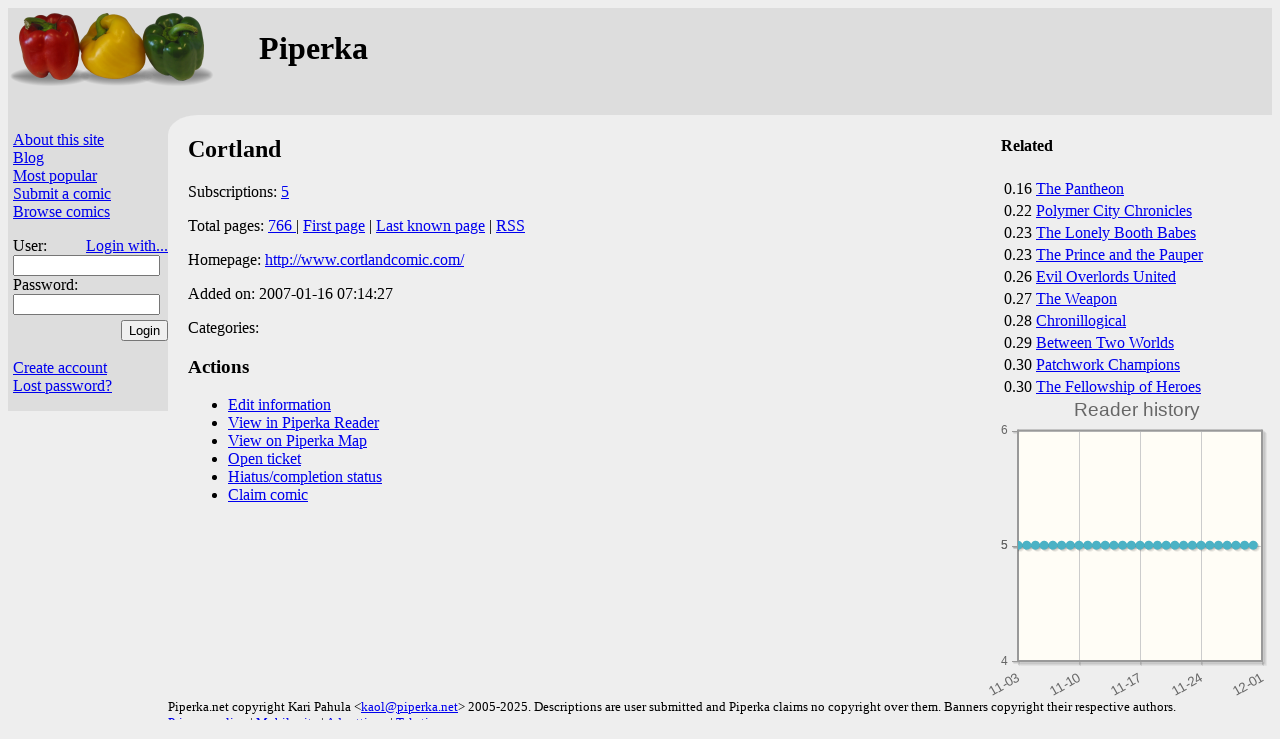

--- FILE ---
content_type: text/html;charset=utf-8
request_url: https://piperka.net/info.html?cid=1135
body_size: 2342
content:
<html lang="en" prefix="og: https://ogp.me/ns#">
  <head>
    
    
      <meta property="og:title" content="Cortland" />
      <meta property='og:type' content='website' />
      <meta property="og:description" content="" />
    
    <meta charset='UTF-8' />
    <title>Cortland — Piperka&#32;</title>
    <link href='/site.css?v=fe5af1c01bfcd5a5dd206343811d7817' rel='stylesheet' type='text/css' />
    
    <link rel='icon' type='image/png' href='/favicon.png' />
    
      
      
	<link rel='stylesheet' href='/i/jquery-ui.css' />
      
    

    <META HTTP-EQUIV='CACHE-CONTROL' CONTENT='NO-CACHE' />
    
    
      <script defer src='/i/jquery.min.js'></script>
      
	<script defer src='/i/jquery-ui.min.js'></script>
      
    
    
      <link rel='stylesheet' type='text/css' href='https://cdnjs.cloudflare.com/ajax/libs/jqPlot/1.0.9/jquery.jqplot.min.css' />
      <script defer src='https://cdnjs.cloudflare.com/ajax/libs/jqPlot/1.0.9/jquery.jqplot.min.js'></script>
      <script defer src='https://cdnjs.cloudflare.com/ajax/libs/jqPlot/1.0.9/plugins/jqplot.dateAxisRenderer.min.js'></script>
      <script defer src='https://cdnjs.cloudflare.com/ajax/libs/jqPlot/1.0.9/plugins/jqplot.canvasTextRenderer.min.js'></script>
      <script defer src='https://cdnjs.cloudflare.com/ajax/libs/jqPlot/1.0.9/plugins/jqplot.canvasAxisTickRenderer.min.js'></script>
    
    
    
    
      <script src='/viewarchive.js?v=gytSif' defer></script>
    
    
    
    <script src='/piperka.js?v=40165719f20e6e83a9dcabab8ebbbbe2' defer></script>
    
      
    
  </head>

  <body class="not-mobile" id="site-p">
    <div id="header" class="hiliteBG">
      
	
	  <div style="float: right" id="hdr-float">
	    <script type='text/javascript' src='https://www.comicad.net/r/I572EBihIi/' class='specCanID' defer async></script>

	  </div>
	  <div class="aa">
	    <a href="/">
	      
		<img id='site-logo' src='/images/paprika.png' alt='Piperka' />
	      
	      
	    </a>
	    <h1 style="margin-left:250px; position: absolute;">Piperka</h1>
	  </div>
	
	
      
      
    </div>
    

    <div class="container">
      <div class="sidebar hiliteBG">
	<div class="control">
	  <p>
	    
	      
	    
	    <a href='/about.html'>About this site</a>
	    <br /><a href='https://piperka.net/blog/'>Blog</a>
	    <br /><a href='/top.html'>Most popular</a>
	    <br /><a href="/submit.html">Submit a comic</a>
	    
	    <br /><span id="browseComics">
	      <a href="/browse.html">Browse comics</a>&#32;<span id="newcomics"></span>
	    </span>
	    
	    
	      <form method='post' action='/' style='padding-bottom:10px'>
		<p>
		  User:
		  <a id='loginwith' href='/loginwith.html'>Login with...</a>
		  <br /><input class='login' type='text' name='_login' maxlength='40' autocomplete='username' required />
		  <br />Password:<br />
		  <input class='login' type='password' name='_password' maxlength='40' autocomplete='current-password' required />
		  <input id='loginsubmit' type='submit' name='action' value='Login' />
		</p>
	      </form>
	      <br /><a href='/newuser.html'>Create account</a>
	      <br /><a href='/lost.html'>Lost password?</a>
	    
	    
	    
	  </p>
	</div>
	
	  
	    <script type='text/javascript' src='https://www.comicad.net/r/8C3EiEdiDL/' class='specCanID' defer async></script>

	  
	
      </div>
      <div id='maincornerback'></div>
      <div class="main">
	
	<div id='notmuch' style='width:1px; height:1px;'></div>
	
	
  
  
  
    
      
	<div class="related">
  <h4>Related</h4>
  <table>
    <tbody>
      
	<tr>
	  <td>0.16</td>
	  <td><a href="info.html?cid=3182">The Pantheon</a></td>
	</tr>
      
	<tr>
	  <td>0.22</td>
	  <td><a href="info.html?cid=1225">Polymer City Chronicles</a></td>
	</tr>
      
	<tr>
	  <td>0.23</td>
	  <td><a href="info.html?cid=4551">The Lonely Booth Babes</a></td>
	</tr>
      
	<tr>
	  <td>0.23</td>
	  <td><a href="info.html?cid=1047">The Prince and the Pauper</a></td>
	</tr>
      
	<tr>
	  <td>0.26</td>
	  <td><a href="info.html?cid=1445">Evil Overlords United</a></td>
	</tr>
      
	<tr>
	  <td>0.27</td>
	  <td><a href="info.html?cid=1887">The Weapon</a></td>
	</tr>
      
	<tr>
	  <td>0.28</td>
	  <td><a href="info.html?cid=2659">Chronillogical</a></td>
	</tr>
      
	<tr>
	  <td>0.29</td>
	  <td><a href="info.html?cid=357">Between Two Worlds</a></td>
	</tr>
      
	<tr>
	  <td>0.30</td>
	  <td><a href="info.html?cid=1777">Patchwork Champions</a></td>
	</tr>
      
	<tr>
	  <td>0.30</td>
	  <td><a href="info.html?cid=2072">The Fellowship of Heroes</a></td>
	</tr>
      
    </tbody>
  </table>
</div>

	<div class='script chart' id='readerchart'></div>
      
      
  
  <h2>Cortland</h2>
  <p>
    Subscriptions: <a href="readers.html?cid=1135">5</a>
  </p>
  <p>
    Total pages:
    
      <a href="javascript::" id="info-archive">
	766
      </a>
    
    
    
	| <a href="http://cortlandcomic.com/comic/20040320/">First page</a>
	| <a href="http://cortlandcomic.com/comic/20080930/">Last known page</a>
	
	| <a href="/s/rss/1135">RSS</a>
      
  </p>
  <p>
    Homepage: <a href="http://www.cortlandcomic.com/">http://www.cortlandcomic.com/</a>
  </p>
  
  
    <p class="infoStamps">
      
	<span>Added on: 2007-01-16 07:14:27</span>
      
      
	
      
      
    </p>
  
  
  
  
  
  <p>
    Categories:
    
  </p>
  <div>
    
  </div>
  
    <div id='archivePages' class='script'>
      <span id='currentpagemarker' class='marker'>Viewing</span>
      <span id='bookmarkmarker' class='marker'>Bookmark</span>
      <div id='archivedialog' title='Archive'>
	<table>
	  <thead>
	    <tr>
	      <th>#</th>
	      <th class='page'>Page</th>
	    </tr>
	  </thead>
	  <tbody></tbody>
	</table>
      </div>
      <div id='thumbdialog' title='Thumbnails'>
      </div>
    </div>
  


      <h3>Actions</h3>
      <ul>
	<li><a href="edit_info.html?cid=1135">Edit information</a></li>
	
	<li><a href="http://piperka.net/reader/?cid=1135">View in Piperka&#32;Reader</a>
	
	  <li><a href="/map/?cid=1135">View on Piperka&#32;Map</a></li>
	
	</li><li><a href="ticket.html?cid=1135">Open ticket</a></li>
	
	
	  <li><a href="edit_status.html?cid=1135">Hiatus/completion status</a></li>
	
	
	  <li><a href="claim.html?cid=1135">Claim comic</a></li>
	
      </ul>
      
      
      
    
  

      </div>
    </div>
    
    <div class="legalese" id="footer">
      Piperka.net&#32;copyright Kari Pahula
      &lt;<a href='mailto:kaol@piperka.net'>kaol@piperka.net</a>&gt;
      2005-2025. Descriptions are user submitted and Piperka
      claims no copyright over them.  Banners copyright their
      respective authors.  <br />
      <a href='/privacy_policy.html'>Privacy policy</a>&#32;|

      
	<a href='javascript::' class='selectMobile' data-sel='1'>Mobile site</a>
	|
      
      <a href='/ad_settings.html'>Ad settings</a>
      |
      
      
  
  
    <a href="https://teksti.eu/">Teksti</a>
  



    </div>
  </body>
</html>



--- FILE ---
content_type: text/css
request_url: https://piperka.net/site.css?v=fe5af1c01bfcd5a5dd206343811d7817
body_size: 3196
content:
body#site-p
{
background-color: #eee;
}

#site-p .hiliteBG
{
background-color: #ddd;
border-color: #ddd;
}

#site-p div.main
{
background:#eee;
}

#site-p div#maincornerback {
background: #ddd;
}

#site-p.mobile #popup-container {
background: #eee;
}

#site-p.mobile #header svg.active {
    background: #eee;
}

#site-p .update-high {
    background: linear-gradient(215deg, white, white 6%, #eee 7%);
}

#site-p .update-mid {
    background: linear-gradient(215deg, #f6f6f6, #f4f4f4 7%, #eee 8%);
}

#site-p .update-high.hilite {
    background: linear-gradient(215deg, white, white 6%, yellow 7%);
}

#site-p .update-mid.hilite {
    background: linear-gradient(215deg, #f6f6f6, #f4f4f4 7%, yellow 8%);
}

#site-p.mobile #adbox > div {
    min-width: 100% !important;
}

#site-p.mobile #adbox img {
    width: 100%;
    height: auto;
}

body#site-t
{
background-color: #fff4ee;
}

#site-t .hiliteBG
{
background-color: #fed;
border-color: #fed;
}

#site-t div.main
{
background:#fff4ee;
}

#site-t div#maincornerback {
background: #fed;
}

#site-t.mobile #popup-container {
background: #fff4ee;
}

#site-t.mobile #header svg.active {
    background: #fff4ee;
}

#site-t .update-high {
    background: linear-gradient(215deg, white, white 6%, #fff4ee 7%);
}

#site-t .update-mid {
    background: linear-gradient(215deg, #fffaf6, #fffaf4 7%, #fff4ee 8%);
}

#site-t .update-high.hilite {
    background: linear-gradient(215deg, white, white 6%, yellow 7%);
}

#site-t .update-mid {
    background: linear-gradient(215deg, #fffaf6, #fffaf4 7%, yellow 8%);
}

body
{
color: black;
}

form {
    margin-bottom: 0px;
}

ul.plain {
    list-style: none;
}

body.not-mobile #bookmark-line {
    display: flex;
    align-items: baseline;
    white-space: nowrap;
}

body.not-mobile #bookmark-line input[name="bookmark"] {
    flex: auto;
    margin-left: 0.5ex;
    margin-right: 0.5ex;
}

body.not-mobile #bookmark-line button {
    margin-right: 0.5ex;
}

body.not-mobile #bookmark-line a[rel="help"] {
    margin-left: 1ex;
    margin-right: 1ex;
}

a img
{
border: 0px
}

p.infoStamps span:not(:first-child):before {
    content: " | ";
    padding: 1ex;
}

div.container
{
position: relative;
width: 100%;
}

div#header
{
color: black;
border-style: solid;
border-width: 1px;
overflow: auto;
min-height: 85px;
}

#banner
{
position: absolute;
top: -83px;
right: 0px;
width: 468px;
height: 83px;
}

#header .aa
{
position: relative;
display: inline-block;
}

#header img#site-logo
{
position: relative;
float:left;
margin-right:10%;
}

#header .aa img#site-logo
{
    margin-right: 170px;
}

#header h1
{
    margin-left: 10%;
}

#header .aa h1
{
    margin-left: 250px;
    position: absolute;
}

.header_autoad
{
    width: 768px;
    height: 90px;
}

@media(max-width: 1200px) {
    .header_autoad
    {
	display: none;
    }
}

div.sidebar
{
float: left;
width: 160px;
color: black;
}

div.control input[type=text], div.control input[type=password]
{
    width: 95%;
}

div.smallad
{
position: absolute;
top: 0px;
right: 0px;
}

#smalladbg
{
float: right;
width: 180px;
height: 150px;
}

div.control
{
padding-left: 5px;
}

#example
{
float: right;
}

ul.control
{
list-style-position: outside;
}

span.error
{
color: red;
}

span.message
{
color: green;
}

div.main
{
margin-left:160px;
padding-left:20px;
border-top-left-radius: 30px 20px;
min:height:200px;
}

div#maincornerback {
width: 250px;
height: 40px;
position: absolute;
background: #ddd;
z-index: -1;
}

input.login
{
padding-right: 0%;
margin-right: 5%;
right: 0%;
}

#loginsubmit
{
float:right;
margin-top:5px;
}

div.priv_settings
{
border: thick solid gray;
padding: 1%;
margin-right: 10px;
}

.plus, .minus, .reject
{
font: bold 12px "Courier New", Courier, fixed;
border-style: nothing;
border-width: 0px;
width: 1.7em;
pointer: pointer;
}

.minus
{
background: blue;
color: white;
}

.plus
{
background: red;
color: yellow;
}

.reject
{
background: black;
}

.rejected {
text-decoration: line-through;
}

div.list2
{
width: 49%;
float: left;
}

div.list3
{
width: 33%;
float: left;
}

div.list4
{
width: 24.9%;
float: left;
}

#piperka_list ol.wide
{
padding-left: 3.5em;
}

ul.list
{
list-style-type: none;
}

.update-info
{
font-size: small;
float: right;
margin-left: 0.5ex;
}

.schedule-letters
{
font-family: courier;
white-space: nowrap;
}

.schedule-letters .s0
{
color: #9999FF
}

.schedule-letters .s1
{
color: #9D99FA
}

.schedule-letters .s2
{
color: #A199F6
}

.schedule-letters .s3
{
color: #A699F1
}

.schedule-letters .s4
{
color: #AA99ED
}

.schedule-letters .s5
{
color: #AF99E8
}

.schedule-letters .s6
{
color: #B399E4
}

.schedule-letters .s7
{
color: #B899DF
}

.schedule-letters .s8
{
color: #BC99DB
}

.schedule-letters .s9
{
color: #C099D7
}

.schedule-letters .s10
{
color: #C599D2
}

.schedule-letters .s11
{
color: #C999CE
}

.schedule-letters .s12
{
color: #CE99C9
}

.schedule-letters .s13
{
color: #D299C5
}

.schedule-letters .s14
{
color: #D799C0
}

.schedule-letters .s15
{
color: #DB99BC
}

.schedule-letters .s16
{
color: #DF99B8
}

.schedule-letters .s17
{
color: #E499B3
}

.schedule-letters .s18
{
color: #E899AF
}

.schedule-letters .s19
{
color: #ED99AA
}

.schedule-letters .s20
{
color: #F199A6
}

.schedule-letters .s21
{
color: #F699A1
}

.schedule-letters .s22
{
color: #FA999D
}

.schedule-letters .s23
{
color: #FF9999
}

.schedule-letters span
{
margin-left: 0.2ex;
}

.paginate
{
padding-left: 20%;
}

.bottom
{
clear: left
}

ul.tags
{
list-style-type: none;
}

div.example
{
border-style: ridge;
float: right;
width: 25%;
margin-left: 3%;
clear: both;
}

.concrete_ex
{
border-style: ridge;
margin-left: 10%;
width: 80%;
}

.legalese
{
font-size: small;
}

#footer
{
clear:both;
margin-left: 160px;
}

div.related
{
float:right;
clear: right;
width: 25%;
}

table#crawlerr th {
text-align: left;
}

table#crawlerr td {
font-size: small;
}

#clickme:hover {
color:blue;
}

.script {
    display: none;
}

.scripthidden {
    visibility: hidden;
}

.odd {
    background-color: #cccccc;
}

span.category, span.epedia-entry {
    display: list-item;
    margin-left: 1em;
    list-style-type: none;
}

#epedias input {
    width: 40ex;
}

#epedias input:invalid {
    background: lightsalmon;
}

.urlbase {
    text-align: right;
}

.hilite {
    background: yellow;
    border-top-right-radius: 1.5em 1em;
}

.ui-dialog {
    background: white;
}

.ui-dialog-titlebar {
    background: orange;
}

.ui-dialog-titlebar-close {
    float: right;
}

.maincategory .description {
    font-size: small;
    margin-left: 1em;
}

span.diff span {
    margin-right: 1em;
}

#newin {
display: inline-block;
}

#readerchart {
width: 25%;
height: 300px;
float: right;
clear: right;
}

#alphabet_index {
margin-top: 0.5ex;
margin-bottom: 0.5ex;
}


#alphabet_index a {
padding-left: 0.2ex;
font-family: courier;
}

#quicksearch .ui-helper-hidden-accessible {
display: none;
}

.youcare {
font-weight: bold;
}

#piperka_list .followee {
font-size: small;
color: green;
margin-left: 0.5ex;
}

.permissiononly:after {
content: '*';
font-size: small;
}

.passiveuser {
opacity: 0.5;
}

#loginwith {
float: right;
}

.nsfw::after {
    color: red;
    content: "n";
    font-size: small;
}

#genentry-form input[type="text"] {
    width: 500px;
}

table.bordered td,th {
    border-style: solid;
    border-width: 1px;
    border-color: #ccc;
    padding: 3px;
}

#donation-platforms tr th:first-child {
    text-align: right;
}

.container .ui-tabs {
    float: left;
}

#ticket .ticket-entry {
    margin-bottom: 45px;
    padding: 4px;
    box-shadow: 6px 8px 3px gold;
    border: 2px solid black;
}

.existingarchive {
    color: darkgray;
}

#crawler_archives {
    clear: both;
}

#crawler_archives .current {
    font-style: italic;
}

#crawler_archives .bookmark_handle {
    cursor: grab;
}

#crawler_archives .ui-droppable-hover {
    background: yellow;
}

#crawler_archives .suggest.ui-droppable-active {
    background: lightgreen;
}

#menu {
    position: absolute;
    overflow: visible;
}

.nowrap {
    white-space: nowrap;
}

.thumbnail {
    width: 150px;
    height: 266px;
    border: 3px solid white;
}

.thumb-selected {
    border: 3px solid black;
}

#missingThumb {
    background: content-box radial-gradient(white, gray);
}

#thumbdialog {
    overflow-y: scroll;
}

#thumbdialog div {
    display: inline-block;
}

.marker {
display: none;
font-family: courier;
font-size: small;
border-radius: 6px;
}

#currentpagemarker {
background: yellow;
color: green;
}

#bookmarkmarker {
background: red;
color: blue;
}

.commaseparated :not(:last-child):after {
content: ',';
margin-right: 1ex;
}

.supportAuthor {
float: right;
margin-left: 1ex;
}

#othersite-updates {
    margin-bottom: 1em;
}

#expected-updates tr td.hour {
    white-space: nowrap;
}

#authors tr th:nth-child(1) {
    width: 40%;
}

#authors tr th:nth-child(2) {
    width: 60%;
}

body.mobile {
    margin: 0px 2px 0px 0px;
}

.mobile #piperka_list {
    font-size: large;
}

.mobile .sidebar {
    position: absolute;
    visibility: hidden;
}

.mobile #maincornerback {
    visibility: hidden;
}

.mobile #piperka_list ul {
    padding-left: 0px;
}

.mobile #piperka_list ol {
    padding-left: 2em;
}

.mobile #piperka_list li {
    padding: 0.1rem 0px 0.1rem;
}

.mobile #footer {
    margin: 1rem 0px 1rem;
}

.mobile {
    line-height: 1.4;
}

.mobile div.main {
    padding-left: 8px;
    margin-left: 0px;
}

.mobile table {
    line-height: 1.4;
}

.mobile div.container {
    padding-top: 65px;
    margin: 0px;
}

.mobile #header {
    position: fixed;
    width: 100%;
    height: 60px;
    z-index: 2;
    min-height: initial;
    overflow-y: hidden;
    border-width: 0px;
}

.mobile #header img {
    max-width: 40%;
    padding-top: 5px;
    max-height: 50px;
}

.mobile #header h1 {
    position: absolute;
    margin-left: 45%;
    margin-top: 0.2rem;
    font-size: 24px;
}

.mobile #unread-header {
    position: absolute;
    left: 40%;
    bottom: 0px;
    font-size: medium;
}

.mobile #menu-button {
    position: absolute;
    top: 0px;
    right: 0px;
    width: 20%;
    height: 60px;
    font-size: 60px;
    cursor: context-menu;
    -webkit-transition: background-color 300ms linear;
    -ms-transition: background-color 300ms linear;
    transition: background-color 300ms linear;
}

.mobile #menu-button text {
    width: 100%;
}

.mobile #menu-button circle {
    fill: red;
    opacity: 0;
    -webkit-transition: opacity 300ms linear;
    -ms-transition: opacity 300ms linear;
    transition: opacity 300ms linear;
}

.mobile #menu-button circle.newcomics {
    opacity: 1;
}

.mobile #popup-container {
    margin-top: 60px;
    z-index: 1;
    width: 100%;
    top: 0;
    bottom: 0;
    position: fixed;
    overflow-y: scroll;
    display: none;
    font-size: large;
}

.mobile #popup-container .control p > a {
    display: inline-block;
    width: 100%;
}

.mobile #popup-container #browseComics {
    display: flex;
}

.mobile #popup-container #browseComics > * {
    flex: auto;
}

.mobile #popup-container #browseComics > span#newcomics {
    flex: initial;
}

.mobile #popup-container .control a#loginwith {
    display: initial;
    width: initial;
}

.mobile .paginate {
    margin-top: 0.5rem;
}

.mobile #updates li {
    display: flex;
    padding-right: 0.3ex;
}

.mobile #updates li a {
    flex: auto;
}

.mobile #piperka_list .li {
    display: inline-flex;
    width: 90%;
}

.mobile #piperka_list .li a {
    flex: auto;
}

.mobile #page-controls {
    display: none;
}

.mobile #info-banner {
    width: 100%;
}

.mobile .related {
    float: initial;
    clear: initial;
    width: initial;
}

.mobile #readerchart {
    width: initial;
    float: initial;
    clear: initial;
}

.mobile input[type=text], .mobile textarea {
    width: 100%;
}

.mobile .ads-question button, .mobile #uncommittedMobileQuestion button {
    margin: 1ex;
}

.mobile #adbox {
    margin: 1em 0 1em -8px;
    width: calc(100% + 8px);
    height: 100px;
}

#site-p #hdr-float {
    height: 105px;
}

@media (max-width: 1140px) {
    #hdr-float {
	display: none;
    }
}


--- FILE ---
content_type: text/javascript
request_url: https://piperka.net/viewarchive.js?v=gytSif
body_size: 1356
content:
function centerDialog() {
    var row = $('#archivedialog tr:has(#currentpagemarker)');
    if (row.length > 0) {
	var ord = row.data('ord');
	$('#archivedialog').get(0).scrollTop = -($('#archivedialog').height()/2)+$('#archivedialog tr').get(ord).offsetTop;
    }
}

(function( $ ){
    $.fn.pPageDialog = function() {
	$(this).dialog({autoOpen: false,
			minwidth: 300,
			width: 400,
			height: 300,
			open: centerDialog,
			position: {my: "left center", at: "left+10% center", of: window},
		       });
    }
    $.fn.pThumbDialog = function() {
	$(this).dialog({autoOpen: false,
			minwidth: 400,
			width: 700,
			height: 600,
			open: function() {
			    // Trigger to load first images
			    $(this).trigger('scroll');
			},
			position: {my: "left center", at: "right top", of: document.getElementById('archivedialog')}
		       });
    };
})( jQuery );

function makePageDialog(cid) {
    function archivePageSelected(ord) {
	$('.thumbnail').removeClass('thumb-selected');
	$('#thumb-'+ord).addClass('thumb-selected');
	var existing = $('#archive-'+ord).has('#currentpagemarker').length > 0
	$('#currentpagemarker').show().appendTo($('#archivedialog tr:eq('+(ord+1)+') .status'));
	return existing;
    }

    function thumbSelected() {
	// Move archive dialog contents to match
	var ord = $(this).data('ord');
	archivedialog[0].scroll(0, -archivedialog.height()/2+$('#archive-'+ord)[0].offsetTop);
	$('#archive-'+ord).trigger('archive_select', archivePageSelected(ord));
    }

    function archiveRowSelected() {
	// Move thumb to match
	var ord = $(this).data('ord');
	thumbdialog[0].scroll(0, -thumbdialog.height()/2+$('#thumb-'+ord)[0].offsetTop);
	$(this).trigger('archive_select', archivePageSelected(ord));
    }

    function openThumbs() {
	$('#thumbdialog').dialog('open');
    }

    var thumbdialog = $('#thumbdialog')
    var archivedialog = $('#archivedialog');
    var table = $('#archivedialog tbody');
    table.empty();
    thumbdialog.empty();
    thumbdialog.off('scroll');
    var lastScroll = undefined;
    thumbdialog.on('scroll', function(ev) {
	if (lastScroll === undefined || Math.abs(lastScroll-this.scrollTop) > 100) {
	    lastScroll = this.scrollTop;
	    var event = new Event('loadThumb');
	    var top = this.scrollTop-300;
	    var bottom = this.scrollTop+this.clientHeight+200;
	    var el = this.firstElementChild;
	    while (el) {
		if (top < el.offsetTop && el.offsetTop < bottom)
		    el.dispatchEvent(event);
		el = el.nextElementSibling;
	    }
	}
    });
    return $.when($.ajax({url:'https://'+window.location.hostname+'/s/archive/'+cid, method: 'GET', dataType: 'json'}))
	.then(function(rpy){
	    archivedialog.data(rpy);
	    var haveThumbs = false;
	    $.each(rpy.pages, function(idx){
		haveThumbs = this[3] || haveThumbs;
		var archiveRow = $('<tr id="archive-'+idx+'"/>')
		    .data('page', this[0])
		    .data('ord', idx)
		    .data('maxsubord', this[1])
		    .append('<td>'+(idx+1)+'</td>')
		    .append('<td class="page">'+(this[0] != null ? this[0] : 'Current page')+'</td>')
		    .append('<td class="status"/>')
		    .appendTo(table);
		var thumb = $('<div id="thumb-'+idx+'" class="thumbnail"/>');
		if (this[3]) {
		    var params = {ord: idx, cid: cid, title: this[4]};
		    thumb.one('loadThumb', function() {
			$('<img src="/thumbs/'+params.cid+'/'+params.ord+'.jpg"/>')
			    .attr('title', 'Pg '+(params.ord+1)+' — '+params.title)
			    .appendTo(thumb);
		    });
		} else {
		    thumb.addClass('missingThumb');
		}
		var selectFunc = function() {
		}
		thumb.data('ord', idx)
		    .appendTo(thumbdialog);
		thumb.on('click', thumbSelected);
		archiveRow.on('click', archiveRowSelected);
	    });
	    table.append($('<tr><td class="status"/></td>'));
	    archivedialog.off('dialogopen', openThumbs);
	    if (haveThumbs) {
		archivedialog.on('dialogopen', openThumbs);
	    }
	    return rpy;
	});
}


--- FILE ---
content_type: text/javascript
request_url: https://piperka.net/piperka.js?v=40165719f20e6e83a9dcabab8ebbbbe2
body_size: 9191
content:
function getCid() {
    var cidRegex = /[?&]cid=(\d+)/;
    var cid = cidRegex.exec(document.location);
    return cid ? cid[1] : null;
}

function readUnreadMode() {
    const newin = document.getElementById('newin');
    if (newin && newin.dataset.stickyShowHidden === "1")
	return 1;
    return /[?&]show_hidden=1/.exec(document.location) ? 1 : 2;
}

const getunread = readUnreadMode();
var csrf_ham = /csrf_ham=([0-9a-z-]+)/.exec(document.cookie);
csrf_ham = csrf_ham ? csrf_ham[1] : null;
const cid = getCid();

function getUpdatedComics() {
    var res = [];
    document.querySelectorAll('li').forEach(function(li, i) {
	if (li.dataset.cid !== undefined) {
	    res.push({cid: parseInt(li.dataset.cid),
		      n: parseInt(li.dataset.unread),
		      href: li.children[0].href
		     });
	}
    });
    return res;
}

(function( $ ){
    $.fn.tagSelect = function() {
	$(this).on('change', function(){
	    $('.maincategory').hide();
	    var id = 'cat-'+$(this).find(':selected').val();
	    $('#'+id).show();
	});
	return this;
    };

    $.fn.updatedComics = function(a,b,c) {
	var cids = {};
	$(this).find('li').each(function(x,y) {
	    var cid = $(this).data('cid');
	    if (cid) {
		cids[cid] = true;
	    }
	});
	return cids;
    }

    return this;
})( jQuery );

function submitSuccess(reply) {
    if (typeof reply != 'undefined') {
	$('#msgdiv').html('');
	if (reply.ok) {
	    $('.hideafterdone').slideUp();
	    $('.removeafterdone').remove();
	    $('#msgdiv').hide().html(reply.msg).slideDown();
	} else if (reply.errmsg) {
	    enableSubmitcomic();
	    $('.submitcomic button[type=submit]').removeAttr('disabled');
	    $('#msgdiv').hide().html(reply.errmsg).slideDown();
	}
    }
}

function submitError() {
    enableSubmitcomic();
    $('.submitcomic button[type=submit]').removeAttr('disabled');
    $('#msgdiv').hide().html("Unexpected error").slideDown();
}

function enableSubmitcomic() {
    var submitButton = $('.submitcomic button[type=submit]');
    submitButton.removeAttr('disabled');
    $('.submitcomic').one('submit', function() {
	submitButton.attr('disabled', 1);
	var options = {url: '/s/submit',
		       type: 'POST',
		       dataType: 'json',
		       error: submitError,
		       success: submitSuccess
		      };
	if (window.FormData) {
	    options.data = new FormData(this);
	    options.processData = false;
	    options.contentType = false;
	} else {
	    options.data = $(this).serialize();
	}
	$.ajax(options);
	return false;
    });
    if (window.FormData) {
	$('.script.hasformdata').show();
    } else {
	$('.script.noformdata').show();
    }
}

function setTagsEpedias(rpy) {
    $('#tagdiff .diff').empty();
    var origtags = {};
    $.each(rpy.origtags, function(idx, tagid){
	origtags[tagid] = true;
    });
    $('#tags-container')
	.off('change', 'input[type=checkbox]')
	.find('input[type=checkbox]').prop('checked', false);
    $('#tags-container').on('change', 'input[type=checkbox]', function() {
	var tagid = this.getAttribute('value');
	const desc = $('label[for='+this.getAttribute('id')+']').text();
	if (desc.startsWith('site:'))
	    return;
	if ((origtags[tagid] && this.checked) || (!origtags[tagid] && !this.checked)) {
	    $('span#difftag-'+tagid).remove();
	} else {
	    var diffelem = document.createElement('span');
	    diffelem.id = 'difftag-'+tagid;
	    diffelem.textContent = desc;
	    if (origtags[tagid]) {
		$('#removedtags').show();
		$('#removedtags .diff').append(diffelem);
	    } else {
		$('#addedtags').show();
		$('#addedtags .diff').append(diffelem);
	    }
	}
    });
    var initialNewtags = {};
    $.each(rpy.tags, function(idx, tagid){
	$('#cat-sel-'+tagid).click();
	initialNewtags[tagid] = true;
    });
    $.each(rpy.origtags, function(idx, tagid){
	if (!initialNewtags[tagid])
	    $('#cat-sel-'+tagid).trigger('change');
    });
    $.each(rpy.epedias, function(idx, dat) {
	var epid = dat.epid || dat[0];
	var entry = dat.entry || dat[1];
	$('input[name=epedia-entry-'+epid+']').val(entry);
    });
}

function resetSubmitForm() {
    $('.submitcomic input[type=text]').val('');
    $('.submitcomic textarea').val('');
    $('.submitcomic input[type=checkbox]').removeAttr('checked');
    $('.submitcomic').off('change');
    $('#tagdiff .diff').html('');
}

function updateUnread(unread) {
    if (unread.total_new > 0) {
	var newin = $('#newin').show();
	newin.text('('+unread.total_new+' new in '+unread.new_in+')');
	var newinHeader = $('#unread-header').show();
	newinHeader.text(unread.total_new+' new in '+unread.new_in);
    } else {
	$('#newin, #unread-header').hide();
    }
}

// Also shows the account settings section that sets this.
function getBookForward() {
    const key = 'alwaysUseForward';
    let hasStorage = false;
    try {
	const x = '__storage_test__';
	window.localStorage.setItem(x, x);
	window.localStorage.removeItem(x);
	hasStorage = true;
    } catch (e) {}
    if (hasStorage) {
	const alwaysUse = !!window.localStorage.getItem(key)
	const el = document.getElementById('alwaysForwardBtn');
	if (el) {
	    el.checked = alwaysUse;
	    addEventListener('change', function(event) {
		if (event.target.checked) {
		    window.localStorage.setItem(key, '1');
		} else {
		    window.localStorage.removeItem(key);
		}
	    });
	}

	$('#alwaysForwardBtnSection').show();
	if (alwaysUse) {
	    return '.booklink,.bookredir';
	}
    }
    return '.booklink';
}

$(document).ready(function(){
    var popup = $('.mobile #popup-container');
    var menubuttonsvg = $('.mobile #menu-button');
    var repage;
    const bookForward = getBookForward();
    $('.noscript').hide();
    $('.script.show').show();
    $('.scripthidden.show').removeClass('scripthidden');
    $(bookForward).prepend($('<button type="button" class="bookmarkforward">&gt;</button>')
			   .click(function(){
			       var par = $(this).parent()
			       const cid = par.data('cid');
			       $.ajax({url: '/s/uprefs',
				       data: {
					   bookmark: [cid, 'max'],
					   csrf_ham: csrf_ham,
					   getunread: getunread
				       }
				      })
				   .done(function(rpy) {
				       if (rpy && rpy.ok) {
					   par.fadeOut('fast');
					   updateUnread(rpy);
				       }
				   });
			   }));
    if ($('.submitcomic').length > 0) {
	if (cid != null && $('.submitcomic input[name="cid"]').length > 0) {
	    $.ajax({url:'/s/cinfo/'+cid,
		    dataType: 'json',
		    success:function(rpy){
			if (rpy != null) {
			    rpy.origtags = rpy.tags;
			    setTagsEpedias(rpy);
			    enableSubmitcomic();
			}
		    }});
	} else {
	    enableSubmitcomic();
	}
    }

    var hilitedialog;
    var loadedtags = new Object;
    var tagcounts = new Object;
    $('form:has(#piperka_list)').on('hilite', '#piperka_list', function(){
	$('#piperka_list li > a').each(function(){
	    var cid = this.href.match(/\d+/);
	    if (cid)
		cid = cid[0];
	    if (cid && tagcounts[cid] != undefined) {
		var li = $(this).parent();
		if (tagcounts[cid] > 0) {
		    li.addClass('hilite');
		} else {
		    li.removeClass('hilite');
		}
	    }
	});
    });
    $('#tagselect').tagSelect().trigger('change');
    $('button.hilitetags').on('click', function() {
	if (hilitedialog == undefined) {
	    $.ajax({url: '/d/tags.xml',
		    dataType: 'html',
		    success: function(content){
			hilitedialog = $('#hilitedialog').html(content);
			hilitedialog.find('#tagselect').tagSelect().trigger('change');
			var lastTop, lastLeft;
			hilitedialog.dialog({appendTo: '#notmuch', dialogClass: 'isover', minWidth:200, width:400, open: function(){
			    if (lastTop != undefined)  {
				var style = this.parentNode.style;
				style.top = lastTop;
				style.left = lastLeft;
			    }
			}, close: function(){
			    var style = this.parentNode.style;
			    lastTop = style.top;
			    lastLeft = style.left;
			}});
			hilitedialog.on('change', 'input', function() {
			    function updateTagcounts(tagid, diff) {
				$.each(loadedtags[tagid], function() {
				    if (tagcounts[this] == undefined) {
					tagcounts[this] = 0;
				    }
				    tagcounts[this] += diff;
				});
				$('#piperka_list').trigger('hilite');
			    }
			    var tagid = this.getAttribute('value');
			    var diff = this.checked ? 1 : -1;
			    if (loadedtags[tagid] == undefined) {
				hilitedialog.find('.tagselector').hide();
				$.ajax({url:'/s/tagslist/'+tagid,
					method:'GET',
					dataType:'json',
					success:function(rpy){
					    hilitedialog.find('.tagselector').show();
					    if (rpy != null) {
						if (rpy.cids) {
						    loadedtags[tagid] = rpy.cids;
						}
					    }
					    updateTagcounts(tagid, diff);
					}});
			    } else {
				updateTagcounts(tagid, diff);
			    }
			});
		    }});
	} else {
	    hilitedialog.dialog('open');
	}
    });

    // Reader history chart
    if ($('.chart').length > 0) {
	var rhist = $('#readerchart');
	if (cid != null && rhist.length > 0) {
	    $.when($.ajax({url:'/d/readershistory/'+cid, method:'GET', dataType:'json'}))
		.then(function(rpy){
		    chart = rpy;
		    if (rpy.length > 1) {
			var day = new Date(), dateTicks = [];
			for (var i=0; i < 5; ++i) {
			    dateTicks[4-i] = day.toISOString().substring(0,10);
			    day.setTime(day.getTime()-7*24*60*60*1000);
			}
			var maxReader = 0, minReader;
			$.each(rpy, function() {
			    var reader = this[1];
			    minReader = minReader == null || reader < minReader ? reader : minReader;
			    maxReader = maxReader < reader ? reader : maxReader;
			});
			var readerTicks = [minReader-1 < 0 ? 0 : minReader-1], lastTick = minReader-1, j=1;
			for (var i=0; i < 5; ++i) {
			    var num = Math.floor(minReader + (maxReader-minReader)/5*i);
			    if (num != lastTick) {
				lastTick = num;
				readerTicks[j++] = num;
			    }
			}
			readerTicks[j++] = maxReader;
			readerTicks[j] = maxReader+1;
			rhist.show();
			$.jqplot('readerchart', [chart],
				 {axes:{xaxis:{renderer: $.jqplot.DateAxisRenderer,
					       ticks:dateTicks,
					       tickRenderer: $.jqplot.CanvasAxisTickRenderer,
					       tickOptions: {angle: -30, formatString: '%m-%d'}
					      },
					yaxis:{ticks:readerTicks,
					       tickOptions:{formatString: '%i'}}
				       },
				  title:"Reader history"
				 });
		    }
		});
	}
    }

    if ($('#quicksearch').length > 0) {
	var form = $('#quicksearch form');
	form.on('submit', function() {
	    var cid = form.data('cid');
	    var sorttype = $('#quicksearch input[name=sorttype]').attr('value');
	    if (cid) {
		$.getJSON('/s/qsearch', {cid: cid, sorttype: sorttype}, function(rpy) {
		    if (rpy && rpy.offset != undefined) {
			if (repage != undefined) {
			    repage(rpy.offset);
			} else {
			    if (sorttype == 'top') {
				document.location = '/top.html?offset='+rpy.offset;
			    } else {
				document.location = '/browse.html?sort='+sorttype+'&offset='+rpy.offset;
			    }
			}
		    }
		});
	    }
	    return false;
	});
	$('#quicksearch').qsearch({
	    select: function(event, ui) {
		form.data('cid', ui.item.cid);
		form.submit();
	    }});
    }

    // AJAX subscribe buttons
    $('form:has(#piperka_list)').on('click', 'button', function(event) {
	event.preventDefault();
	var name = this.getAttribute('name');
	var subscid = this.getAttribute('value');
	var button = this;
	if (name == 'subscribe') {
	    var startAtFirst = $('#atfirst:checked').length > 0;
	    $.ajax({url: '/s/uprefs',
		    method: 'POST',
		    data: {bookmark: [subscid, startAtFirst ? 0 : 'max'], csrf_ham: csrf_ham, getunread: getunread},
		    success: function(rpy) {
			if (rpy && rpy.ord != undefined) {
			    $(button).attr('name', 'unsubscribe').attr('class', 'minus').text('-');
			    updateUnread(rpy);
			}
		    }
		   });
	} else if (name == 'unsubscribe') {
	    $.ajax({url: '/s/uprefs',
		    method: 'POST',
		    data: {bookmark: [subscid, 'del'], csrf_ham: csrf_ham, getunread:getunread},
		    success: function(rpy) {
			if (rpy && rpy.ok) {
			    $(button).attr('name', 'subscribe').attr('class', 'plus').text('+');
			    updateUnread(rpy);
			}
		    }
		   });
	}
    });

    // AJAX paginate
    if (!!(window.history && history.pushState) && $('.paginate').length > 0) {
	var b = {start: $('.paginate .start'),
		 prev: $('.paginate .prev'),
		 next: $('.paginate .next'),
		 end: $('.paginate .end')};
	var getOffsetRegexp = /[?&].*offset=([0-9]+)/;
	var getOffset = function(url) {
	    var matches = getOffsetRegexp.exec(url);
	    if (matches != undefined && matches.length > 1)
		return parseInt(matches[1]);
	    else
		return null;
	}
	var getMaxcidRegexp = /&_max=([0-9]+)/;
	var getMaxcid = function(url) {
	    var matches = getMaxcidRegexp.exec(url);
	    if (matches && matches.length > 1)
		return parseInt(matches[1]);
	    else
		return null;
	};
	var offset = getOffset(window.location.href);
	var sorttype;
	if (window.location.pathname == '/top.html') {
	    sorttype = 'top';
	} else {
	    sorttype = /[?&]sort=([a-z]+)/.exec(window.location.search);
	    if (sorttype) {
		sorttype = sorttype[1];
		switch (sorttype) {
		case 'top': case 'name': case 'new': case 'update': case 'hot': case 'recommend':
		    break;
		default:
		    sorttype = 'name';
		}
	    } else {
		sorttype = 'name';
	    }
	}
	var prev = getOffset(b.prev.attr('href'));
	var container = $('#piperka_list');
	if (offset == undefined) {
	    offset = 0;
	}
	var total, perPage = getOffset($(b.next).attr('href'));
	if (perPage == undefined) {
	    if (prev != undefined) {
		perPage = offset-prev;
		total = $('#piperka_list li').length+offset;
	    }
	} else {
	    perPage -= offset;
	    total = getOffset(b.end.attr('href'))+perPage;
	}
	if (total != undefined) {
	    var lastAjax;
	    repage = function(event) {
		popup.slideUp();
		menubuttonsvg.removeClass('active');
		var newOffset, newSorttype, href, maxcidMarker = '';
		if (typeof event == 'number') {
		    newOffset = event;
		    newSorttype = sorttype;
		} else {
		    event.stopPropagation();
		    event.preventDefault();
		    var forceUpdate = false;
		    if (event.type == 'popstate') {
			href = document.location.href;
			if (event.originalEvent.state) {
			    forceUpdate = true;
			}
		    } else {
			href = this.getAttribute('href');
			if (href == undefined)
			    return;
		    }
		    newOffset = getOffset(href);
		    if (window.location.pathname == '/top.html') {
			newSorttype = 'top';
		    } else {
			newSorttype = /\?.*sort=([a-z]+)/.exec(href);
			if (newSorttype)
			    newSorttype = newSorttype[1];
			else
			    newSorttype = 'name';
			switch (newSorttype) {
			case 'top': case 'name': case 'new': case 'update': case 'hot': case 'recommend':
			    if (newSorttype != sorttype) {
				if (newSorttype == 'name') {
				    $('#alphabet_index').show();
				} else if (sorttype == 'name') {
				    $('#alphabet_index').hide();
				}
				$('#quicksearch input[name=sorttype]').attr('value', newSorttype);
			    }
			    break;
			default:
			    newSorttype = sorttype;
			}
		    }
		    if (newOffset == undefined) {
			newOffset = 0;
			var maxcid;
			if (newSorttype == 'new' && (maxcid = getMaxcid(href)))
			    maxcidMarker = '&_max='+maxcid;
		    }
		}
		newOffset = newOffset < 0 ? 0 : newOffset >= total ? (total-1) : newOffset;
		if (!forceUpdate && offset == newOffset && sorttype == newSorttype)
		    return;
		sorttype = newSorttype;
		offset = newOffset;
		if (window.location.pathname == '/top.html') {
		    href = '/top.html?offset='
		} else {
		    var search = window.location.search
			.replace(/[?&]offset=[^&#]*/, '')
			.replace(/[?&]sort=[^&#]*/, '')
			.replace(/[?&]_max=[^&#]*/, '');
		    if (search == '') {
			search = '?'
		    } else {
			search = search.replace(/^./, '?') + '&';
		    }
		    href = window.location.pathname + search + 'sort='+sorttype+'&offset=';
		}
		if (offset == 0) {
		    b.start.removeAttr('href');
		    b.prev.removeAttr('href');
		} else {
		    b.start.attr('href', href + '0');
		    var newPrev = offset-perPage;
		    if (newPrev < 0)
			newPrev = 0;
		    b.prev.attr('href', href + newPrev);
		}
		var newNext = offset+perPage;
		if (newNext >= total) {
		    b.next.removeAttr('href');
		    b.end.removeAttr('href');
		} else {
		    b.next.attr('href', href + newNext);
		    b.end.attr('href', href + (total-perPage));
		}
		container.fadeTo('slow', 0, 'linear');
		if (lastAjax)
		    lastAjax.abort();
		href = href + offset + maxcidMarker;
		lastAjax = $.ajax({url: href,
				   dataType: 'html',
				   data: {min: 1},
				   success: function(content) {
				       lastAjax = null;
				       container.stop();
				       var newContent = $(content);
				       var newContainer = newContent.filter('#piperka_list');
				       if (newContainer.length == 0)
					   newContainer = newContent.find('#piperka_list');
				       let newTotal = newContainer.data('total');
				       if (newTotal && total != newTotal) {
					   total = newTotal;
					   b.end.attr('href', href.substring(0, href.indexOf('offset=')+7)+(total-perPage));
				       }
				       container.replaceWith(newContainer);
				       container = newContainer;
				       if (event.type != 'popstate')
					   history.pushState(true, null, href);
				       container.trigger('hilite');
				   }});
	    };
	    $('.paginate').on('click', 'a', repage);
	    $('#alphabet_index').on('click', 'a', repage);
	    $('#sort_by').on('click', 'a', repage);
	    $(window).on('popstate', repage);
	    href = undefined;
	    $('body').on('click', 'a', function(event) {
		history.replaceState(false, $('title').text());
		return true;
	    });
	}
    }

    $(".followcheck").on('change', 'input[type="checkbox"]', function(){
	var type = this.getAttribute('name');
	var name = this.getAttribute('value');
	var checkbox = this;
	var action;
	if (type == 'followee') {
	    action = this.checked ? 'permit' : 'deny';
	} else if (type == 'follow') {
	    action = this.checked ? 'follow' : 'unfollow';
	}
	if (action == undefined) {
	    this.checked = !this.checked;
	    return;
	}
	var docancel = function() {
	    checkbox.checked = (action == 'permit' || action == 'follow') ? false : true;
	};
	this.setAttribute('disabled', true);
	$.ajax({url: '/s/profile',
		method: 'POST',
		data: {action: action, name: name, csrf_ham: csrf_ham},
		success: function(rpy) {
		    if (!(rpy && rpy.rows && rpy.rows > 0)) {
			docancel();
		    }
		    checkbox.removeAttribute('disabled');
		},
		failure: function(rpy) {
		    docancel();
		    checkbox.removeAttribute('disabled');
		}
	       });
    });

    $('#followee').on('click', 'button', function(){
	var row = $(this).parents('tr');
	var button = this;
	this.setAttribute('disabled', true);
	$.ajax({url: '/s/profile',
		method: 'POST',
		data: {action: 'unfollow', name: this.getAttribute('name'),  csrf_ham: csrf_ham},
		success: function(rpy) {
		    if (rpy.rows != undefined && rpy.rows > 0) {
			row.fadeOut();
		    } else {
			button.removeAttribute('disabled');
		    }
		},
		failure: function(rpy) {
		    button.removeAttribute('disabled');
		}
	       });
    });

    $('span#interest').on('click', 'button', function() {
	var action = this.getAttribute('id') == 'cancel' ? 'unfollow' : 'follow';
	var button = this;
	button.setAttribute('disabled', true);
	$.ajax({url: '/s/profile',
		method: 'POST',
		data: {action: action, name: this.getAttribute('name'), csrf_ham: csrf_ham},
		success: function(rpy) {
		    if (rpy.rows != undefined && rpy.rows > 0) {
			window.location.href = window.location.href;
		    } else {
			button.removeAttribute('disabled');
		    }
		}
	       });
    });

    if ($('#ticket').length > 0 && $('#ticket').tabs().length > 0) {
	$('input[name="jsok"]').val(1);
    }

    // Account management field disables and enables
    var oldPasswdInput = $('input[name="_password"]');
    $('#authenticate_with').on('change', function() {
	if ($(this).val() == 'Password') {
	    oldPasswdInput.removeAttr('disabled');
	} else {
	    oldPasswdInput.attr('disabled', 1);
	}
    });
    var passwdInput = $('input[name="new_passwd"], input[name="new_passwd_retype"]');
    $('#only_oauth2').on('change', function() {
	var checkbox = this;
	if (this.checked) {
	    passwdInput.attr('disabled', 1);
	} else {
	    passwdInput.removeAttr('disabled');
	}
    });

    // Switch links on updates page to point to Reader
    var readerCheck = $('#openinreader');
    if (readerCheck.length > 0) {
	readerCheck.parent().show();
	readerCheck.on('readerChange', function() {
	    var rg = /redir=(\d+)/;
	    var links = $('#piperka_list a');
	    if (readerCheck[0].checked) {
		links.each(function(idx, item) {
		    var cid = rg.exec(item.href)[1];
		    $(item).data('orig', [item.href, item.getAttribute('target')]);
		    item.href = 'http://'+window.location.hostname+'/reader/?cid='+cid;
		    item.setAttribute('target', 'reader');
		});
	    } else {
		links.each(function(idx, item) {
		    var orig = $(item).data('orig');
		    item.href = orig[0];
		    item.setAttribute('target', orig[1]);
		});
	    }
	});
	readerCheck.on('change', function() {
	    readerCheck.trigger('readerChange');
	});
    }

    var archive;
    $('#info-archive').on('click', function() {
	var userreq, subscriptions;
	if (!archive) {
	    $('#archivedialog').pPageDialog();
	    $('#thumbdialog').pThumbDialog();
	    $('#archivedialog').on('archive_select', 'tr:has(td)', function(ev, existing) {
		if (!existing) {
		    var info = $('#archivedialog').data();
		    const page = $(this).data('page');
		    var url;
		    if (page === null) {
			url = info.fixed_head ? info.fixed_head : info.homepage;
		    } else {
			url = info.url_base+$(this).data('page')+info.url_tail;
		    }
		    window.open(url, 'ArchivePage');
		}
	    })
	    archive = makePageDialog(cid);
	}
	$.when(archive)
	    .then(function(archive) {
		$('#archivedialog').dialog('open');
	    });
	return false;
    });

    var updateWatch = $('#updatewatch');
    var supportsWebSockets = 'WebSocket' in window || 'MozWebSocket' in window;
    $('.updatewatch-message').hide().removeClass('scripthidden');
    var updateWatchMsg = function(id) {
	$('.updatewatch-message').hide();
	$('#'+id).show();
    };
    var updateWatchCustomMsg = function(msg) {
	$('.updatewatch-message').hide();
	$('#updatewatch-msg-custom').text(msg).show();
    };
    if (csrf_ham && updateWatch.length > 0 && supportsWebSockets) {
	$('#watch-messages').removeClass('script');
	var tgl = $('#updatewatch-toggle');
	tgl.prop('checked', false);
	var schedule = [10000, 20000, 40000, 100000]
	var updatedComics = $('#piperka_list').updatedComics();
	var icon = $('link[rel="icon"]');
	window.onfocus = function() {
	    icon.attr('href', '/favicon.png');
	};
	var watchFailed = function() {
	    updateWatchMsg('updatewatch-msg-connfailed');
	    tgl.prop('checked', false);
	};
	var watchUpdating = function() {
	    updateWatchMsg('updatewatch-msg-upd');
	};
	var watchReconn = function() {
	    updateWatchMsg('updatewatch-msg-reconnecting');
	};
	function initUpdateWatchWs(reconnect) {
	    ws = new WebSocket(wsUri);
	    ws.onerror = function(ev) {
		if (tgl.prop('checked')) {
		    watchFailed();
		}
		console.log({x: 'error', ev: ev})
	    };
	    ws.onopen = function(ev) {
		$('.updatewatch-message').hide();
	    };
	    ws.onclose = function(ev) {
		if (!tgl.prop('checked')) {
		    return;
		}
		if (schedule[reconnect]) {
		    $('#updatewatch-msg-reconnecting').show();
		    window.setTimeout(initUpdateWatchWs, schedule[reconnect], reconnect+1);
		} else {
		    $('#updatewatch-msg-connfailed').show();
		}
	    };
	    ws.onmessage = function(ev) {
		watchUpdating();
		$.ajax({url: '/?min=1',
			dataType: 'html',
			success: function(content) {
			    $('.updatewatch-message').hide();
			    var newContent = $(content);
			    $('#piperka_list').replaceWith(newContent.find('#piperka_list'));
			    $('#newin').text(newContent.filter('#newin').text());
			    var newComics = newContent.filter('#newcomics').children().detach();
			    if (newComics.length > 0) {
				$('#menu-button circle').addClass('newcomics');
			    } else {
				$('#menu-button circle').removeClass('newcomics');
			    }
			    $('#newcomics').empty().append(newComics);
			    var newExpected = newContent.filter('#expected-updates');
			    var oldExpected = $('#expected-updates');
			    if (oldExpected.length) {
				oldExpected.replaceWith(newExpected);
			    } else if (newExpected.length) {
				$('#pre-expected-updates').after(newExpected);
			    }
			    if (readerCheck[0].checked) {
				readerCheck.trigger('readerChange');
			    }
			    var newUpdated = $('#piperka_list').updatedComics();
			    var anyNew = Object.keys(newUpdated).some(function(cid) {
				return !updatedComics[cid];
			    });
			    if (anyNew) {
				icon.attr('href', '/favicon-updates.png');
			    }
			    updatedComics = newUpdated;
			},
			failure: function() {
			    watchFailed();
			}
		       });
	    };
	    return ws;
	}

	updateWatch.removeClass('scripthidden');
	var wsUri = 'wss://'+window.location.host+'/s/updateWatch/init/'+csrf_ham;
	tgl.on('change', function(ev) {
	    $('.updatewatch-message').hide();
	    if (ev.target.checked) {
		initUpdateWatchWs(0);
	    } else {
		ws.close();
	    }
	});
    }
    var supportsNotification = 'Notification' in window && navigator.serviceWorker;
    if (csrf_ham && updateWatch.length > 0 && supportsNotification) {
	$('#update-push-container').removeClass('scripthidden');
	var tgl2 = $('#update-push-toggle');
	var updateSubscription = function(subscription) {
	    var keys = subscription.toJSON().keys;
	    var call = $.ajax({url: '/s/push/subscribe',
			       method: 'POST',
			       data: {'csrf_ham': csrf_ham,
				      'endpoint': subscription.endpoint,
				      'auth': keys.auth,
				      'p256dh': keys.p256dh
				     }
			      });
	    return call;
	};
	// Determine if notifications start as enabled
	navigator.serviceWorker.getRegistration('/push.js')
	    .then(function(registration) {
		if (registration && Notification.permission == 'granted') {
		    // SW has been registered, proceed to check if
		    // there's an existing push subscription.
		    registration.pushManager.getSubscription()
			.then(function(subscription) {
			    if (subscription) {
				updateSubscription(subscription)
				    .catch(function(e) {
					tgl2.prop('checked', false);
					throw e;
				    })
				    .then(function() {
					tgl2.prop('checked', true);
				    });
			    }
			});
		} else {
		    // Explicit uncheck since browsers may restore an
		    // old state for the checkbox.
		    tgl2.prop('checked', false);
		}
	    });

	tgl2.on('change', function(ev) {
	    $('.updatewatch-message').hide();
	    if (ev.target.checked) {
		// Request permission
		Notification.requestPermission(function(status) {
		    if (Notification.permission == 'granted') {
			var errored = false;
			navigator.serviceWorker.register('/push.js')
			    .then(function(reg) {
				var key = atob(document.getElementById('update-push-toggle').dataset.pushkey);
				var buf = new Uint8Array(key.length);
				for (i = 0; i < key.length; ++i) {
				    buf[i] = key.charCodeAt(i);
				}
				var options = {userVisibleOnly: true,
					       applicationServerKey: buf};
				reg.pushManager.subscribe(options)
				    .catch(function(err) {
					console.log(err);
					updateWatchCustomMsg('Push subscription failed on browser');
					errored = true;
					tgl2.prop('checked', false);
					throw err;
				    })
				    .then(updateSubscription)
				    .catch(function(err) {
					if (errored)
					    return;
					console.log(err);
					updateWatchCustomMsg('Push subscription failed on server');
					tgl2.prop('checked', false);
				    });
			    });
		    } else {
			updateWatchCustomMsg('No permission for notifications');
			tgl2.prop('checked', false);
		    }
		});
	    } else {
		// Unsubscribe
		navigator.serviceWorker.getRegistration('/push.js')
		    .then(function(registration) {
			if (!registration)
			    return;
			registration.pushManager.getSubscription()
			    .then(function(subscription) {
				if (!subscription)
				    return;
				var endpoint = subscription.endpoint;
				subscription.unsubscribe()
				    .then(function(success) {
					$.ajax({url: '/s/push/unsubscribe',
						method: 'POST',
						data: {'csrf_ham': csrf_ham,
						       'endpoint': endpoint
						      }
					       });
				    });
			    });
		    });
	    }
	});
    }

    var editAuthor = $('#editAuthor');
    if (editAuthor.length > 0) {
	var comicTable = $('#comics');
	$('#editAuthorForm').on('submit', function(ev) {
	    $.ajax({url: '/s/editAuthor',
		    method: 'POST',
		    data: $(this).serialize()
		   })
		.done(function(res) {
		    $('#editAuthorForm input[name=auid]').val(res.auid);
		    $('#editAuthorForm button[type=submit]').text('Update');
		    $('#error').text();
		})
		.fail(function() {
		    $('#error').text('update/create failed');
		});
	    return false;
	});
	$('#editAuthorForm').on('click', 'button.delete', function(ev) {
	    this.parentElement.parentElement.remove();
	});
	$('#editAuthorSearch').qsearch({
	    select: function(event, ui) {
		var form = this.parentElement;
		form.dataset.cid = ui.item.cid;
		form.dataset.label = ui.item.label;
		$(form).submit();
	    }});
	$('#editAuthorSearch form').on('submit', function() {
	    var cid = this.dataset.cid;
	    var label = this.dataset.label;
	    if ($('#editAuthorForm input[name="cid"][value="'+cid+'"]').length > 0)
		return false;
	    $('<tr/>')
		.data('cid', cid)
		.append($('<td/>')
			.text(cid)
			.append($('<input/>')
				.attr('type', 'hidden')
				.attr('name', 'cid')
				.attr('value', cid))
		       )
		.append($('<td/>')
			.append($('<a/>')
				.text(label)
				.attr('target', '_blank')
				.attr('href', 'info.html?cid='+cid))
		       )
		.append($('<td/>')
			.append($('<button>Delete</button>')
				.attr('type', 'button')
				.attr('class', 'delete'))
		       )
		.appendTo($('#comics'));
	    return false;
	});
    }

    // Epedias paste event
    $('#epedias').on('paste', 'input[type=text]', function(ev) {
	var paste = ev.originalEvent.clipboardData.getData('text/plain');
	var base = this.dataset.base;
	var tail = this.dataset.tail;
	if (paste.startsWith(base)) {
	    paste = paste.slice(base.length);
	}
	if (tail && paste.endsWith(tail)) {
	    paste = paste.slice(0, paste.length-tail.length);
	}
	this.value=paste;
	return false;
    });

    $('.ads-question input').on('change', function() {
	$('.ads-question span.message').text('');
    });
    $('.ads-question button').on('click', function(el) {
	var consent;
	var refresh = false;
	if (el.target.name == 'ads') {
	    consent = el.target.value;
	    refresh = true;
	} else {
	    consent = $('.ads-question input:checked').val();
	}
	if (typeof(consent) != 'undefined') {
	    document.cookie="ads="+consent+";path=/;max-age=157680000; Secure; SameSite=Strict";
	    if (refresh) {
		document.location = 'ad_settings.html';
	    } else {
		$('.ads-question span.message').text('Done');
	    }
	}
    });

    const unreadInNewTabs = document.getElementById('unreadInNewTabs');
    if (unreadInNewTabs) {
	const minNewTab = document.getElementById('minNewTab');
	const unreadTabOpenResult = document.getElementById('unreadTabOpenResult');
	unreadInNewTabs.onclick = function() {
	    const lim = minNewTab.valueAsNumber;
	    const tabs = getUpdatedComics()
		  .filter(function(c) {return c.n <= lim && c.n > 0;})
		  .map(function(update) {
		      return window.open(update.href, "Piperka Update "+update.cid);
		  });
	    if (tabs[0]) {
		tabs[0].focus();
	    }
	    unreadTabOpenResult.style.display = "inline";
	    unreadTabOpenResult.children[0].textContent = tabs.length;
	};
    }

    // Mobile site
    $('.selectMobile').on('click', function() {
	var mobi = this.dataset.sel;
	document.cookie="mobi="+mobi+";path=/;max-age=157680000; Secure; SameSite=Strict";
	if (mobi == "1" && this.tagName == "BUTTON") {
	    $('#uncommittedMobileQuestion').hide(600);
	} else {
	    document.location=document.location;
	}
    });

    var popupVisible = false;
    $('.mobile #page-controls').children().detach().appendTo(popup);
    popup.append('<hr/>');
    $('.mobile .sidebar').children().detach().appendTo(popup);
    $('.mobile #menu-button').on('click', function() {
	popup.slideToggle(300);
	menubuttonsvg.toggleClass('active');
    });

    if (csrf_ham && /^https:\/\/[^/]+\/sso_redir.html/.exec(document.documentURI)) {
	$('form#sso').submit();
    }

    var userHiatus = $('#user_hiatus');
    if (userHiatus.length > 0) {
	var hiatusButton = $('#user_hiatus button');
	userHiatus.attr('action', '/info.html?cid='+userHiatus.data('cid'));
	$('#user_hiatus select').on('change', function(ev) {
	    hiatusButton.prop('disabled', ev.target.value === '');
	});

	userHiatus.on('submit', function() {
	    return !hiatusButton.prop('disabled');
	});
    }

    // Moderator interface
    if ($.fn.pModerate) {
	$('#user-edits tbody').pModerate();
	$('#user-submits tbody').pSubmissions();
	$('#refresh-comiclists').pRefreshComicLists();
    }
});


--- FILE ---
content_type: application/javascript; charset=utf-8
request_url: https://cdnjs.cloudflare.com/ajax/libs/jqPlot/1.0.9/plugins/jqplot.dateAxisRenderer.min.js
body_size: 1640
content:
!function(t){function i(t,i,e){for(var s,a,n,r=Number.MAX_VALUE,h=0,l=m.length;h<l;h++)s=Math.abs(e-m[h]),s<r&&(r=s,a=m[h],n=o[h]);return[a,n]}t.jqplot.DateAxisRenderer=function(){t.jqplot.LinearAxisRenderer.call(this),this.date=new t.jsDate};var e=1e3,s=60*e,a=60*s,n=24*a,r=7*n,h=30.4368499*n,l=365.242199*n,o=["%M:%S.%#N","%M:%S.%#N","%M:%S.%#N","%M:%S","%M:%S","%M:%S","%M:%S","%H:%M:%S","%H:%M:%S","%H:%M","%H:%M","%H:%M","%H:%M","%H:%M","%H:%M","%a %H:%M","%a %H:%M","%b %e %H:%M","%b %e %H:%M","%b %e %H:%M","%b %e %H:%M","%v","%v","%v","%v","%v","%v","%v"],m=[.1*e,.2*e,.5*e,e,2*e,5*e,10*e,15*e,30*e,s,2*s,5*s,10*s,15*s,30*s,a,2*a,4*a,6*a,8*a,12*a,n,2*n,3*n,4*n,5*n,r,2*r];t.jqplot.DateAxisRenderer.prototype=new t.jqplot.LinearAxisRenderer,t.jqplot.DateAxisRenderer.prototype.constructor=t.jqplot.DateAxisRenderer,t.jqplot.DateTickFormatter=function(i,e){return i||(i="%Y/%m/%d"),t.jsDate.strftime(e,i)},t.jqplot.DateAxisRenderer.prototype.init=function(i){this.tickOptions.formatter=t.jqplot.DateTickFormatter,this.tickInset=0,this.drawBaseline=!0,this.baselineWidth=null,this.baselineColor=null,this.daTickInterval=null,this._daTickInterval=null,t.extend(!0,this,i);for(var e,s,a,n,r,h,l,o=this._dataBounds,m=0;m<this._series.length;m++){e={intervals:[],frequencies:{},sortedIntervals:[],min:null,max:null,mean:null},s=0,a=this._series[m],n=a.data,r=a._plotData,h=a._stackData,l=0;for(var c=0;c<n.length;c++)"xaxis"==this.name||"x2axis"==this.name?(n[c][0]=new t.jsDate(n[c][0]).getTime(),r[c][0]=new t.jsDate(n[c][0]).getTime(),h[c][0]=new t.jsDate(n[c][0]).getTime(),(null!=n[c][0]&&n[c][0]<o.min||null==o.min)&&(o.min=n[c][0]),(null!=n[c][0]&&n[c][0]>o.max||null==o.max)&&(o.max=n[c][0]),c>0&&(l=Math.abs(n[c][0]-n[c-1][0]),e.intervals.push(l),e.frequencies.hasOwnProperty(l)?e.frequencies[l]+=1:e.frequencies[l]=1),s+=l):(n[c][1]=new t.jsDate(n[c][1]).getTime(),r[c][1]=new t.jsDate(n[c][1]).getTime(),h[c][1]=new t.jsDate(n[c][1]).getTime(),(null!=n[c][1]&&n[c][1]<o.min||null==o.min)&&(o.min=n[c][1]),(null!=n[c][1]&&n[c][1]>o.max||null==o.max)&&(o.max=n[c][1]),c>0&&(l=Math.abs(n[c][1]-n[c-1][1]),e.intervals.push(l),e.frequencies.hasOwnProperty(l)?e.frequencies[l]+=1:e.frequencies[l]=1)),s+=l;if(a.renderer.bands){if(a.renderer.bands.hiData.length)for(var u=a.renderer.bands.hiData,c=0,k=u.length;c<k;c++)"xaxis"===this.name||"x2axis"===this.name?(u[c][0]=new t.jsDate(u[c][0]).getTime(),(null!=u[c][0]&&u[c][0]>o.max||null==o.max)&&(o.max=u[c][0])):(u[c][1]=new t.jsDate(u[c][1]).getTime(),(null!=u[c][1]&&u[c][1]>o.max||null==o.max)&&(o.max=u[c][1]));if(a.renderer.bands.lowData.length)for(var u=a.renderer.bands.lowData,c=0,k=u.length;c<k;c++)"xaxis"===this.name||"x2axis"===this.name?(u[c][0]=new t.jsDate(u[c][0]).getTime(),(null!=u[c][0]&&u[c][0]<o.min||null==o.min)&&(o.min=u[c][0])):(u[c][1]=new t.jsDate(u[c][1]).getTime(),(null!=u[c][1]&&u[c][1]<o.min||null==o.min)&&(o.min=u[c][1]))}for(var v in e.frequencies)e.sortedIntervals.push({interval:v,frequency:e.frequencies[v]});e.sortedIntervals.sort(function(t,i){return i.frequency-t.frequency}),e.min=t.jqplot.arrayMin(e.intervals),e.max=t.jqplot.arrayMax(e.intervals),e.mean=s/n.length,this._intervalStats.push(e),e=s=a=n=r=h=null}o=null},t.jqplot.DateAxisRenderer.prototype.reset=function(){this.min=this._options.min,this.max=this._options.max,this.tickInterval=this._options.tickInterval,this.numberTicks=this._options.numberTicks,this._autoFormatString="",this._overrideFormatString&&this.tickOptions&&this.tickOptions.formatString&&(this.tickOptions.formatString=""),this.daTickInterval=this._daTickInterval},t.jqplot.DateAxisRenderer.prototype.createTicks=function(e){var s,a,r,o,m=this._ticks,c=this.ticks,u=this.name,k=this._dataBounds,v=(this._intervalStats,"x"===this.name.charAt(0)?this._plotDimensions.width:this._plotDimensions.height),d=30,T=1,g=null;if(null!=this.tickInterval)if(Number(this.tickInterval))g=[Number(this.tickInterval),"seconds"];else if("string"==typeof this.tickInterval){var w=this.tickInterval.split(" ");1==w.length?g=[1,w[0]]:2==w.length&&(g=[w[0],w[1]])}this.tickInterval;s=new t.jsDate(null!=this.min?this.min:k.min).getTime(),a=new t.jsDate(null!=this.max?this.max:k.max).getTime();var x=e.plugins.cursor;x&&x._zoom&&x._zoom.zooming&&(this.min=null,this.max=null);var f=a-s;if(null!=this.tickOptions&&this.tickOptions.formatString||(this._overrideFormatString=!0),c.length){for(o=0;o<c.length;o++){var p=c[o],M=new this.tickRenderer(this.tickOptions);p.constructor==Array?(M.value=new t.jsDate(p[0]).getTime(),M.label=p[1],this.showTicks?this.showTickMarks||(M.showMark=!1):(M.showLabel=!1,M.showMark=!1),M.setTick(M.value,this.name),this._ticks.push(M)):(M.value=new t.jsDate(p).getTime(),this.showTicks?this.showTickMarks||(M.showMark=!1):(M.showLabel=!1,M.showMark=!1),M.setTick(M.value,this.name),this._ticks.push(M))}this.numberTicks=c.length,this.min=this._ticks[0].value,this.max=this._ticks[this.numberTicks-1].value,this.daTickInterval=[(this.max-this.min)/(this.numberTicks-1)/1e3,"seconds"]}else if(null==this.min&&null==this.max&&k.min==k.max){var _=t.extend(!0,{},this.tickOptions,{name:this.name,value:null}),D=3e5;this.min=k.min-D,this.max=k.max+D,this.numberTicks=3;for(var o=this.min;o<=this.max;o+=D){_.value=o;var M=new this.tickRenderer(_);this._overrideFormatString&&""!=this._autoFormatString&&(M.formatString=this._autoFormatString),M.showLabel=!1,M.showMark=!1,this._ticks.push(M)}this.showTicks&&(this._ticks[1].showLabel=!0),this.showTickMarks&&(this._ticks[1].showTickMarks=!0)}else if(null==this.min&&null==this.max){var b,j,I=t.extend(!0,{},this.tickOptions,{name:this.name,value:null});if(this.tickInterval||this.numberTicks)this.tickInterval?j=new t.jsDate(0).add(g[0],g[1]).getTime():this.numberTicks&&(b=this.numberTicks,j=(a-s)/(b-1));else{var S=Math.max(v,d+1),q=115;this.tickRenderer===t.jqplot.CanvasAxisTickRenderer&&this.tickOptions.angle&&(q=115-40*Math.abs(Math.sin(this.tickOptions.angle/180*Math.PI))),b=Math.ceil((S-d)/q+1),j=(a-s)/(b-1)}if(j<=19*n){var F=i(s,a,j),y=F[0];this._autoFormatString=F[1],s=new t.jsDate(s),s=Math.floor((s.getTime()-s.getUtcOffset())/y)*y+s.getUtcOffset(),b=Math.ceil((a-s)/y)+1,this.min=s,this.max=s+(b-1)*y,this.max<a&&(this.max+=y,b+=1),this.tickInterval=y,this.numberTicks=b;for(var o=0;o<b;o++)I.value=this.min+o*y,M=new this.tickRenderer(I),this._overrideFormatString&&""!=this._autoFormatString&&(M.formatString=this._autoFormatString),this.showTicks?this.showTickMarks||(M.showMark=!1):(M.showLabel=!1,M.showMark=!1),this._ticks.push(M);T=this.tickInterval}else if(j<=9*h){this._autoFormatString="%v";var H=Math.round(j/h);H<1?H=1:H>6&&(H=6);var R=new t.jsDate(s).setDate(1).setHours(0,0,0,0),O=new t.jsDate(a),A=new t.jsDate(a).setDate(1).setHours(0,0,0,0);O.getTime()!==A.getTime()&&(A=A.add(1,"month"));var L=A.diff(R,"month");b=Math.ceil(L/H)+1,this.min=R.getTime(),this.max=R.clone().add((b-1)*H,"month").getTime(),this.numberTicks=b;for(var o=0;o<b;o++)0===o?I.value=R.getTime():I.value=R.add(H,"month").getTime(),M=new this.tickRenderer(I),this._overrideFormatString&&""!=this._autoFormatString&&(M.formatString=this._autoFormatString),this.showTicks?this.showTickMarks||(M.showMark=!1):(M.showLabel=!1,M.showMark=!1),this._ticks.push(M);T=H*h}else{this._autoFormatString="%v";var H=Math.round(j/l);H<1&&(H=1);var R=new t.jsDate(s).setMonth(0,1).setHours(0,0,0,0),A=new t.jsDate(a).add(1,"year").setMonth(0,1).setHours(0,0,0,0),N=A.diff(R,"year");b=Math.ceil(N/H)+1,this.min=R.getTime(),this.max=R.clone().add((b-1)*H,"year").getTime(),this.numberTicks=b;for(var o=0;o<b;o++)0===o?I.value=R.getTime():I.value=R.add(H,"year").getTime(),M=new this.tickRenderer(I),this._overrideFormatString&&""!=this._autoFormatString&&(M.formatString=this._autoFormatString),this.showTicks?this.showTickMarks||(M.showMark=!1):(M.showLabel=!1,M.showMark=!1),this._ticks.push(M);T=H*l}}else{if(v="xaxis"==u||"x2axis"==u?this._plotDimensions.width:this._plotDimensions.height,null!=this.min&&null!=this.max&&null!=this.numberTicks&&(this.tickInterval=null),null!=this.tickInterval&&null!=g&&(this.daTickInterval=g),s==a){var z=432e5;s-=z,a+=z}f=a-s;var B,P;2+parseInt(Math.max(0,v-100)/100,10);if(B=null!=this.min?new t.jsDate(this.min).getTime():s-f/2*(this.padMin-1),P=null!=this.max?new t.jsDate(this.max).getTime():a+f/2*(this.padMax-1),this.min=B,this.max=P,f=this.max-this.min,null==this.numberTicks)if(null!=this.daTickInterval){var U=new t.jsDate(this.max).diff(this.min,this.daTickInterval[1],!0);this.numberTicks=Math.ceil(U/this.daTickInterval[0])+1,this.max=new t.jsDate(this.min).add((this.numberTicks-1)*this.daTickInterval[0],this.daTickInterval[1]).getTime()}else v>200?this.numberTicks=parseInt(3+(v-200)/100,10):this.numberTicks=2;T=f/(this.numberTicks-1)/1e3,null==this.daTickInterval&&(this.daTickInterval=[T,"seconds"]);for(var o=0;o<this.numberTicks;o++){var s=new t.jsDate(this.min);r=s.add(o*this.daTickInterval[0],this.daTickInterval[1]).getTime();var M=new this.tickRenderer(this.tickOptions);this.showTicks?this.showTickMarks||(M.showMark=!1):(M.showLabel=!1,M.showMark=!1),M.setTick(r,this.name),this._ticks.push(M)}}this.tickInset&&(this.min=this.min-this.tickInset*T,this.max=this.max+this.tickInset*T),null==this._daTickInterval&&(this._daTickInterval=this.daTickInterval),m=null}}(jQuery);